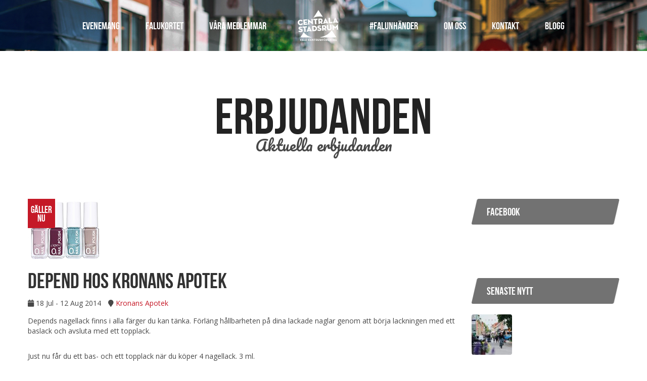

--- FILE ---
content_type: text/html; charset=UTF-8
request_url: https://www.centralastadsrum.se/erbjudanden/depend-hos-kronans-apotek/
body_size: 7833
content:
<!doctype html>
<html lang="sv">
<head>
    <meta charset="utf-8">
    <meta name="base-url" content="https://www.centralastadsrum.se/">
    <meta name="theme-url" content="https://www.centralastadsrum.se/wp-content/themes/centralastadsrum/">
    
    <meta name="viewport" content="width=device-width, initial-scale=1, user-scalable=yes">

    <!-- Google Analytics -->
    <script>
    (function(i,s,o,g,r,a,m){i['GoogleAnalyticsObject']=r;i[r]=i[r]||function(){
    (i[r].q=i[r].q||[]).push(arguments)},i[r].l=1*new Date();a=s.createElement(o),
    m=s.getElementsByTagName(o)[0];a.async=1;a.src=g;m.parentNode.insertBefore(a,m)
    })(window,document,'script','https://www.google-analytics.com/analytics.js','ga');

    ga('create', 'UA-149461031-1', 'auto');
    ga('send', 'pageview');
    </script>
    <!-- End Google Analytics -->

    <link rel="icon" href="https://www.centralastadsrum.se/wp-content/themes/centralastadsrum/img/icon.ico" type="image/x-icon">

    <link href='https://fonts.googleapis.com/css?family=Pacifico|Open+Sans:400italic,700italic,400,700|Barlow:400,600,600i,700,700i,800,900,900i' rel='stylesheet' type='text/css'>
    <link rel="stylesheet" href="https://use.fontawesome.com/releases/v5.4.2/css/all.css" integrity="sha384-/rXc/GQVaYpyDdyxK+ecHPVYJSN9bmVFBvjA/9eOB+pb3F2w2N6fc5qB9Ew5yIns" crossorigin="anonymous">
    <link rel="stylesheet" href="https://www.centralastadsrum.se/wp-content/themes/centralastadsrum/dist/style.css">
    <meta name='robots' content='index, follow, max-image-preview:large, max-snippet:-1, max-video-preview:-1' />
	<style>img:is([sizes="auto" i], [sizes^="auto," i]) { contain-intrinsic-size: 3000px 1500px }</style>
	
	<!-- This site is optimized with the Yoast SEO plugin v19.14 - https://yoast.com/wordpress/plugins/seo/ -->
	<title>Depend hos Kronans Apotek &ndash; Centrala Stadsrum</title>
	<link rel="canonical" href="https://www.centralastadsrum.se/erbjudanden/depend-hos-kronans-apotek/" />
	<meta property="og:locale" content="sv_SE" />
	<meta property="og:type" content="article" />
	<meta property="og:title" content="Depend hos Kronans Apotek &ndash; Centrala Stadsrum" />
	<meta property="og:description" content="Depends nagellack finns i alla färger du kan tänka. Förläng hållbarheten på dina lackade naglar genom att börja lackningen med ett baslack och avsluta med ett topplack. Just nu får du ett bas- och ett topplack när du köper 4 nagellack. 3 ml. Pris/st 25 kr" />
	<meta property="og:url" content="https://www.centralastadsrum.se/erbjudanden/depend-hos-kronans-apotek/" />
	<meta property="og:site_name" content="Centrala Stadsrum" />
	<meta property="og:image" content="https://www.centralastadsrum.se/wp-content/uploads/2014/07/depend_minilack.jpg" />
	<meta property="og:image:width" content="150" />
	<meta property="og:image:height" content="119" />
	<meta property="og:image:type" content="image/jpeg" />
	<meta name="twitter:card" content="summary_large_image" />
	<script type="application/ld+json" class="yoast-schema-graph">{"@context":"https://schema.org","@graph":[{"@type":"WebPage","@id":"https://www.centralastadsrum.se/erbjudanden/depend-hos-kronans-apotek/","url":"https://www.centralastadsrum.se/erbjudanden/depend-hos-kronans-apotek/","name":"Depend hos Kronans Apotek &ndash; Centrala Stadsrum","isPartOf":{"@id":"https://www.centralastadsrum.se/#website"},"primaryImageOfPage":{"@id":"https://www.centralastadsrum.se/erbjudanden/depend-hos-kronans-apotek/#primaryimage"},"image":{"@id":"https://www.centralastadsrum.se/erbjudanden/depend-hos-kronans-apotek/#primaryimage"},"thumbnailUrl":"https://www.centralastadsrum.se/wp-content/uploads/2014/07/depend_minilack.jpg","datePublished":"2014-07-28T11:57:31+00:00","dateModified":"2014-07-28T11:57:31+00:00","breadcrumb":{"@id":"https://www.centralastadsrum.se/erbjudanden/depend-hos-kronans-apotek/#breadcrumb"},"inLanguage":"sv-SE","potentialAction":[{"@type":"ReadAction","target":["https://www.centralastadsrum.se/erbjudanden/depend-hos-kronans-apotek/"]}]},{"@type":"ImageObject","inLanguage":"sv-SE","@id":"https://www.centralastadsrum.se/erbjudanden/depend-hos-kronans-apotek/#primaryimage","url":"https://www.centralastadsrum.se/wp-content/uploads/2014/07/depend_minilack.jpg","contentUrl":"https://www.centralastadsrum.se/wp-content/uploads/2014/07/depend_minilack.jpg","width":150,"height":119},{"@type":"BreadcrumbList","@id":"https://www.centralastadsrum.se/erbjudanden/depend-hos-kronans-apotek/#breadcrumb","itemListElement":[{"@type":"ListItem","position":1,"name":"Hem","item":"https://www.centralastadsrum.se/"},{"@type":"ListItem","position":2,"name":"Erbjudanden","item":"https://www.centralastadsrum.se/erbjudanden/"},{"@type":"ListItem","position":3,"name":"Depend hos Kronans Apotek"}]},{"@type":"WebSite","@id":"https://www.centralastadsrum.se/#website","url":"https://www.centralastadsrum.se/","name":"Centrala Stadsrum","description":"Falun – här finns en skön blandning av gammalt och nytt, mysigt stadsliv och inspirerande shopping, med annorlunda småbutiker, stora kedjor och gallerior.","potentialAction":[{"@type":"SearchAction","target":{"@type":"EntryPoint","urlTemplate":"https://www.centralastadsrum.se/?s={search_term_string}"},"query-input":"required name=search_term_string"}],"inLanguage":"sv-SE"}]}</script>
	<!-- / Yoast SEO plugin. -->


<link rel='dns-prefetch' href='//www.centralastadsrum.se' />
<link rel="alternate" type="application/rss+xml" title="Centrala Stadsrum &raquo; Kommentarsflöde för Depend hos Kronans Apotek" href="https://www.centralastadsrum.se/erbjudanden/depend-hos-kronans-apotek/feed/" />
<link rel='stylesheet' id='wp-block-library-css' href='https://www.centralastadsrum.se/wp-includes/css/dist/block-library/style.min.css?ver=6.7.4' type='text/css' media='all' />
<style id='classic-theme-styles-inline-css' type='text/css'>
/*! This file is auto-generated */
.wp-block-button__link{color:#fff;background-color:#32373c;border-radius:9999px;box-shadow:none;text-decoration:none;padding:calc(.667em + 2px) calc(1.333em + 2px);font-size:1.125em}.wp-block-file__button{background:#32373c;color:#fff;text-decoration:none}
</style>
<style id='global-styles-inline-css' type='text/css'>
:root{--wp--preset--aspect-ratio--square: 1;--wp--preset--aspect-ratio--4-3: 4/3;--wp--preset--aspect-ratio--3-4: 3/4;--wp--preset--aspect-ratio--3-2: 3/2;--wp--preset--aspect-ratio--2-3: 2/3;--wp--preset--aspect-ratio--16-9: 16/9;--wp--preset--aspect-ratio--9-16: 9/16;--wp--preset--color--black: #000000;--wp--preset--color--cyan-bluish-gray: #abb8c3;--wp--preset--color--white: #ffffff;--wp--preset--color--pale-pink: #f78da7;--wp--preset--color--vivid-red: #cf2e2e;--wp--preset--color--luminous-vivid-orange: #ff6900;--wp--preset--color--luminous-vivid-amber: #fcb900;--wp--preset--color--light-green-cyan: #7bdcb5;--wp--preset--color--vivid-green-cyan: #00d084;--wp--preset--color--pale-cyan-blue: #8ed1fc;--wp--preset--color--vivid-cyan-blue: #0693e3;--wp--preset--color--vivid-purple: #9b51e0;--wp--preset--gradient--vivid-cyan-blue-to-vivid-purple: linear-gradient(135deg,rgba(6,147,227,1) 0%,rgb(155,81,224) 100%);--wp--preset--gradient--light-green-cyan-to-vivid-green-cyan: linear-gradient(135deg,rgb(122,220,180) 0%,rgb(0,208,130) 100%);--wp--preset--gradient--luminous-vivid-amber-to-luminous-vivid-orange: linear-gradient(135deg,rgba(252,185,0,1) 0%,rgba(255,105,0,1) 100%);--wp--preset--gradient--luminous-vivid-orange-to-vivid-red: linear-gradient(135deg,rgba(255,105,0,1) 0%,rgb(207,46,46) 100%);--wp--preset--gradient--very-light-gray-to-cyan-bluish-gray: linear-gradient(135deg,rgb(238,238,238) 0%,rgb(169,184,195) 100%);--wp--preset--gradient--cool-to-warm-spectrum: linear-gradient(135deg,rgb(74,234,220) 0%,rgb(151,120,209) 20%,rgb(207,42,186) 40%,rgb(238,44,130) 60%,rgb(251,105,98) 80%,rgb(254,248,76) 100%);--wp--preset--gradient--blush-light-purple: linear-gradient(135deg,rgb(255,206,236) 0%,rgb(152,150,240) 100%);--wp--preset--gradient--blush-bordeaux: linear-gradient(135deg,rgb(254,205,165) 0%,rgb(254,45,45) 50%,rgb(107,0,62) 100%);--wp--preset--gradient--luminous-dusk: linear-gradient(135deg,rgb(255,203,112) 0%,rgb(199,81,192) 50%,rgb(65,88,208) 100%);--wp--preset--gradient--pale-ocean: linear-gradient(135deg,rgb(255,245,203) 0%,rgb(182,227,212) 50%,rgb(51,167,181) 100%);--wp--preset--gradient--electric-grass: linear-gradient(135deg,rgb(202,248,128) 0%,rgb(113,206,126) 100%);--wp--preset--gradient--midnight: linear-gradient(135deg,rgb(2,3,129) 0%,rgb(40,116,252) 100%);--wp--preset--font-size--small: 13px;--wp--preset--font-size--medium: 20px;--wp--preset--font-size--large: 36px;--wp--preset--font-size--x-large: 42px;--wp--preset--spacing--20: 0.44rem;--wp--preset--spacing--30: 0.67rem;--wp--preset--spacing--40: 1rem;--wp--preset--spacing--50: 1.5rem;--wp--preset--spacing--60: 2.25rem;--wp--preset--spacing--70: 3.38rem;--wp--preset--spacing--80: 5.06rem;--wp--preset--shadow--natural: 6px 6px 9px rgba(0, 0, 0, 0.2);--wp--preset--shadow--deep: 12px 12px 50px rgba(0, 0, 0, 0.4);--wp--preset--shadow--sharp: 6px 6px 0px rgba(0, 0, 0, 0.2);--wp--preset--shadow--outlined: 6px 6px 0px -3px rgba(255, 255, 255, 1), 6px 6px rgba(0, 0, 0, 1);--wp--preset--shadow--crisp: 6px 6px 0px rgba(0, 0, 0, 1);}:where(.is-layout-flex){gap: 0.5em;}:where(.is-layout-grid){gap: 0.5em;}body .is-layout-flex{display: flex;}.is-layout-flex{flex-wrap: wrap;align-items: center;}.is-layout-flex > :is(*, div){margin: 0;}body .is-layout-grid{display: grid;}.is-layout-grid > :is(*, div){margin: 0;}:where(.wp-block-columns.is-layout-flex){gap: 2em;}:where(.wp-block-columns.is-layout-grid){gap: 2em;}:where(.wp-block-post-template.is-layout-flex){gap: 1.25em;}:where(.wp-block-post-template.is-layout-grid){gap: 1.25em;}.has-black-color{color: var(--wp--preset--color--black) !important;}.has-cyan-bluish-gray-color{color: var(--wp--preset--color--cyan-bluish-gray) !important;}.has-white-color{color: var(--wp--preset--color--white) !important;}.has-pale-pink-color{color: var(--wp--preset--color--pale-pink) !important;}.has-vivid-red-color{color: var(--wp--preset--color--vivid-red) !important;}.has-luminous-vivid-orange-color{color: var(--wp--preset--color--luminous-vivid-orange) !important;}.has-luminous-vivid-amber-color{color: var(--wp--preset--color--luminous-vivid-amber) !important;}.has-light-green-cyan-color{color: var(--wp--preset--color--light-green-cyan) !important;}.has-vivid-green-cyan-color{color: var(--wp--preset--color--vivid-green-cyan) !important;}.has-pale-cyan-blue-color{color: var(--wp--preset--color--pale-cyan-blue) !important;}.has-vivid-cyan-blue-color{color: var(--wp--preset--color--vivid-cyan-blue) !important;}.has-vivid-purple-color{color: var(--wp--preset--color--vivid-purple) !important;}.has-black-background-color{background-color: var(--wp--preset--color--black) !important;}.has-cyan-bluish-gray-background-color{background-color: var(--wp--preset--color--cyan-bluish-gray) !important;}.has-white-background-color{background-color: var(--wp--preset--color--white) !important;}.has-pale-pink-background-color{background-color: var(--wp--preset--color--pale-pink) !important;}.has-vivid-red-background-color{background-color: var(--wp--preset--color--vivid-red) !important;}.has-luminous-vivid-orange-background-color{background-color: var(--wp--preset--color--luminous-vivid-orange) !important;}.has-luminous-vivid-amber-background-color{background-color: var(--wp--preset--color--luminous-vivid-amber) !important;}.has-light-green-cyan-background-color{background-color: var(--wp--preset--color--light-green-cyan) !important;}.has-vivid-green-cyan-background-color{background-color: var(--wp--preset--color--vivid-green-cyan) !important;}.has-pale-cyan-blue-background-color{background-color: var(--wp--preset--color--pale-cyan-blue) !important;}.has-vivid-cyan-blue-background-color{background-color: var(--wp--preset--color--vivid-cyan-blue) !important;}.has-vivid-purple-background-color{background-color: var(--wp--preset--color--vivid-purple) !important;}.has-black-border-color{border-color: var(--wp--preset--color--black) !important;}.has-cyan-bluish-gray-border-color{border-color: var(--wp--preset--color--cyan-bluish-gray) !important;}.has-white-border-color{border-color: var(--wp--preset--color--white) !important;}.has-pale-pink-border-color{border-color: var(--wp--preset--color--pale-pink) !important;}.has-vivid-red-border-color{border-color: var(--wp--preset--color--vivid-red) !important;}.has-luminous-vivid-orange-border-color{border-color: var(--wp--preset--color--luminous-vivid-orange) !important;}.has-luminous-vivid-amber-border-color{border-color: var(--wp--preset--color--luminous-vivid-amber) !important;}.has-light-green-cyan-border-color{border-color: var(--wp--preset--color--light-green-cyan) !important;}.has-vivid-green-cyan-border-color{border-color: var(--wp--preset--color--vivid-green-cyan) !important;}.has-pale-cyan-blue-border-color{border-color: var(--wp--preset--color--pale-cyan-blue) !important;}.has-vivid-cyan-blue-border-color{border-color: var(--wp--preset--color--vivid-cyan-blue) !important;}.has-vivid-purple-border-color{border-color: var(--wp--preset--color--vivid-purple) !important;}.has-vivid-cyan-blue-to-vivid-purple-gradient-background{background: var(--wp--preset--gradient--vivid-cyan-blue-to-vivid-purple) !important;}.has-light-green-cyan-to-vivid-green-cyan-gradient-background{background: var(--wp--preset--gradient--light-green-cyan-to-vivid-green-cyan) !important;}.has-luminous-vivid-amber-to-luminous-vivid-orange-gradient-background{background: var(--wp--preset--gradient--luminous-vivid-amber-to-luminous-vivid-orange) !important;}.has-luminous-vivid-orange-to-vivid-red-gradient-background{background: var(--wp--preset--gradient--luminous-vivid-orange-to-vivid-red) !important;}.has-very-light-gray-to-cyan-bluish-gray-gradient-background{background: var(--wp--preset--gradient--very-light-gray-to-cyan-bluish-gray) !important;}.has-cool-to-warm-spectrum-gradient-background{background: var(--wp--preset--gradient--cool-to-warm-spectrum) !important;}.has-blush-light-purple-gradient-background{background: var(--wp--preset--gradient--blush-light-purple) !important;}.has-blush-bordeaux-gradient-background{background: var(--wp--preset--gradient--blush-bordeaux) !important;}.has-luminous-dusk-gradient-background{background: var(--wp--preset--gradient--luminous-dusk) !important;}.has-pale-ocean-gradient-background{background: var(--wp--preset--gradient--pale-ocean) !important;}.has-electric-grass-gradient-background{background: var(--wp--preset--gradient--electric-grass) !important;}.has-midnight-gradient-background{background: var(--wp--preset--gradient--midnight) !important;}.has-small-font-size{font-size: var(--wp--preset--font-size--small) !important;}.has-medium-font-size{font-size: var(--wp--preset--font-size--medium) !important;}.has-large-font-size{font-size: var(--wp--preset--font-size--large) !important;}.has-x-large-font-size{font-size: var(--wp--preset--font-size--x-large) !important;}
:where(.wp-block-post-template.is-layout-flex){gap: 1.25em;}:where(.wp-block-post-template.is-layout-grid){gap: 1.25em;}
:where(.wp-block-columns.is-layout-flex){gap: 2em;}:where(.wp-block-columns.is-layout-grid){gap: 2em;}
:root :where(.wp-block-pullquote){font-size: 1.5em;line-height: 1.6;}
</style>
<link rel='stylesheet' id='contact-form-7-css' href='https://www.centralastadsrum.se/wp-content/plugins/contact-form-7/includes/css/styles.css?ver=5.7.2' type='text/css' media='all' />
<script type="text/javascript" src="https://www.centralastadsrum.se/wp-includes/js/jquery/jquery.min.js?ver=3.7.1" id="jquery-core-js"></script>
<script type="text/javascript" src="https://www.centralastadsrum.se/wp-includes/js/jquery/jquery-migrate.min.js?ver=3.4.1" id="jquery-migrate-js"></script>
<link rel="https://api.w.org/" href="https://www.centralastadsrum.se/wp-json/" /><link rel="EditURI" type="application/rsd+xml" title="RSD" href="https://www.centralastadsrum.se/xmlrpc.php?rsd" />
<meta name="generator" content="WordPress 6.7.4" />
<link rel='shortlink' href='https://www.centralastadsrum.se/?p=1991' />
<link rel="alternate" title="oEmbed (JSON)" type="application/json+oembed" href="https://www.centralastadsrum.se/wp-json/oembed/1.0/embed?url=https%3A%2F%2Fwww.centralastadsrum.se%2Ferbjudanden%2Fdepend-hos-kronans-apotek%2F" />
<link rel="alternate" title="oEmbed (XML)" type="text/xml+oembed" href="https://www.centralastadsrum.se/wp-json/oembed/1.0/embed?url=https%3A%2F%2Fwww.centralastadsrum.se%2Ferbjudanden%2Fdepend-hos-kronans-apotek%2F&#038;format=xml" />
<!-- Facebook Pixel Code -->
<script>
!function(f,b,e,v,n,t,s)
{if(f.fbq)return;n=f.fbq=function(){n.callMethod?
n.callMethod.apply(n,arguments):n.queue.push(arguments)};
if(!f._fbq)f._fbq=n;n.push=n;n.loaded=!0;n.version='2.0';
n.queue=[];t=b.createElement(e);t.async=!0;
t.src=v;s=b.getElementsByTagName(e)[0];
s.parentNode.insertBefore(t,s)}(window,document,'script',
'https://connect.facebook.net/en_US/fbevents.js');
 fbq('init', '469029034059447'); 
fbq('track', 'PageView');
</script>
<noscript>
 <img height="1" width="1" 
src="https://www.facebook.com/tr?id=469029034059447&ev=PageView
&noscript=1"/>
</noscript>
<!-- End Facebook Pixel Code --><link rel="icon" href="https://www.centralastadsrum.se/wp-content/uploads/2024/06/cropped-cs-favicon-32x32.png" sizes="32x32" />
<link rel="icon" href="https://www.centralastadsrum.se/wp-content/uploads/2024/06/cropped-cs-favicon-192x192.png" sizes="192x192" />
<link rel="apple-touch-icon" href="https://www.centralastadsrum.se/wp-content/uploads/2024/06/cropped-cs-favicon-180x180.png" />
<meta name="msapplication-TileImage" content="https://www.centralastadsrum.se/wp-content/uploads/2024/06/cropped-cs-favicon-270x270.png" />
    <style>
        [v-cloak] {display: none}
        .gm-style-iw {background: #d12224 !important;}
        .gm-style-iw-d {overflow: auto !important;background: #d12224 !important;}
        .gm-style .gm-style-iw-t::after {display: none !important;}
		.grid-box .grid-header {
			display: flex;
			align-items: center;
			justify-content: center;
		}
    </style>
</head>
<body>
        <div class="mobile-nav-overlay">
            <ul>
                <li id="menu-item-3251" class="menu-item menu-item-type-post_type menu-item-object-page menu-item-3251"><a href="https://www.centralastadsrum.se/evenemang/">Evenemang</a></li>
<li id="menu-item-10941" class="menu-item menu-item-type-post_type menu-item-object-page menu-item-10941"><a href="https://www.centralastadsrum.se/falukortet/">Falukortet</a></li>
<li id="menu-item-7167" class="menu-item menu-item-type-post_type menu-item-object-page menu-item-7167"><a href="https://www.centralastadsrum.se/vara-medlemmar/">Våra medlemmar</a></li>
                <li id="menu-item-9768" class="menu-item menu-item-type-post_type menu-item-object-page menu-item-9768"><a href="https://www.centralastadsrum.se/falunhander/">#falunhänder</a></li>
<li id="menu-item-3168" class="menu-item menu-item-type-post_type menu-item-object-page menu-item-3168"><a href="https://www.centralastadsrum.se/om-oss/">Om oss</a></li>
<li id="menu-item-3208" class="menu-item menu-item-type-post_type menu-item-object-page menu-item-3208"><a href="https://www.centralastadsrum.se/kontakt/">Kontakt</a></li>
<li id="menu-item-11491" class="menu-item menu-item-type-post_type menu-item-object-page current_page_parent menu-item-11491"><a href="https://www.centralastadsrum.se/blogg/">Blogg</a></li>
            </ul>
        </div>

                    <div class="header-container undersida clearfix" style="background-image: url(https://www.centralastadsrum.se/wp-content/uploads/2020/09/cs_hero_1920x800.jpg);">
                    <nav>
                <ul class="fr">
                    <li class="menu-item menu-item-type-post_type menu-item-object-page menu-item-3251"><a href="https://www.centralastadsrum.se/evenemang/">Evenemang</a></li>
<li class="menu-item menu-item-type-post_type menu-item-object-page menu-item-10941"><a href="https://www.centralastadsrum.se/falukortet/">Falukortet</a></li>
<li class="menu-item menu-item-type-post_type menu-item-object-page menu-item-7167"><a href="https://www.centralastadsrum.se/vara-medlemmar/">Våra medlemmar</a></li>
                    <li class="logo"><a href="https://www.centralastadsrum.se/" class="inline-block align-middle"><img src="https://www.centralastadsrum.se/wp-content/themes/centralastadsrum/img/logo.png" alt="Centrala Stadsrum"></a></li>
                    <li class="menu-item menu-item-type-post_type menu-item-object-page menu-item-9768"><a href="https://www.centralastadsrum.se/falunhander/">#falunhänder</a></li>
<li class="menu-item menu-item-type-post_type menu-item-object-page menu-item-3168"><a href="https://www.centralastadsrum.se/om-oss/">Om oss</a></li>
<li class="menu-item menu-item-type-post_type menu-item-object-page menu-item-3208"><a href="https://www.centralastadsrum.se/kontakt/">Kontakt</a></li>
<li class="menu-item menu-item-type-post_type menu-item-object-page current_page_parent menu-item-11491"><a href="https://www.centralastadsrum.se/blogg/">Blogg</a></li>
                </ul>
            </nav>

            <div class="mobile-nav">
                <a href="https://www.centralastadsrum.se/"><img src="https://www.centralastadsrum.se/wp-content/themes/centralastadsrum/img/logo.png" alt="Centrala Stadsrum" /></a>
                <i class="fa fa-bars fa-2x"></i>
            </div>
            </div>
    
<div class="container">

    <div class="stor-header">
        <h2 class="h1">Erbjudanden</h2>
        <span>Aktuella erbjudanden</span>
    </div>

    <section class="clearfix">
        <main>
                                            <article class="post" data-sr='enter left, move 20px'>
                                                                        <div class="datum stor ongoinglo">
                                GÄLLER <br>
                                NU
                            </div>
                                                <img width="150" height="119" src="https://www.centralastadsrum.se/wp-content/uploads/2014/07/depend_minilack.jpg" class="attachment-custom-thumbnail size-custom-thumbnail wp-post-image" alt="" decoding="async" />                                        <h1 class="h2">Depend hos Kronans Apotek</h1>
                    <span class="event-sub">
                        <span class="m-r-xs"><i class="fa fa-calendar"></i> 18 Jul - 12 Aug 2014</span>
                                                    <i class="fa fa-map-marker"></i> <a href="https://www.centralastadsrum.se/vara-medlemmar/#709">Kronans Apotek</a>
                                            </span>
                    <p>Depends nagellack finns i alla färger du kan tänka. Förläng hållbarheten på dina lackade naglar genom att börja lackningen med ett baslack och avsluta med ett topplack.</p>
<p>Just nu får du ett bas- och ett topplack när du köper 4 nagellack. 3 ml.</p>
<p>Pris/st 25 kr</p>
                    <span class="button alt share">
                        <span class="cta">Dela <i class="fa fa-share-square-o"></i></span>
                        <span class="sharers">
                            <a target="_blank" href="http://www.facebook.com/share.php?u=https://www.centralastadsrum.se/erbjudanden/depend-hos-kronans-apotek/&amp;title=Depend hos Kronans Apotek" class="facebook"><i class="fab fa-facebook"></i></a>
                            <a target="_blank" href="http://twitter.com/home?status=Depend hos Kronans Apotek+https://www.centralastadsrum.se/erbjudanden/depend-hos-kronans-apotek/" class="twitter"><i class="fa fa-twitter"></i></a>
                            <a href="mailto:?subject=Depend hos Kronans Apotek&amp;body=https://www.centralastadsrum.se/erbjudanden/depend-hos-kronans-apotek/" class="mail"><i class="fa fa-envelope"></i></a>
                        </span>
                    </span>
                </article>

        </main>
        <aside>
            <div class="widget hide-x" data-sr='enter right, move 20px'>
    <div id="fb-root"></div>
        <script>(function(d, s, id) {
          var js, fjs = d.getElementsByTagName(s)[0];
          if (d.getElementById(id)) return;
          js = d.createElement(s); js.id = id;
          js.src = "//connect.facebook.net/sv_SE/sdk.js#xfbml=1&version=v2.3&appId=241647782696242";
          fjs.parentNode.insertBefore(js, fjs);
        }(document, 'script', 'facebook-jssdk'));
    </script>
    <div class="bg-header">
        Facebook
    </div>
    <div class="fb-page" data-href="https://www.facebook.com/pages/Centrala-Stadsrum/571491876229363" data-width="300" data-hide-cover="false" data-show-facepile="true" data-show-posts="true"><div class="fb-xfbml-parse-ignore"><blockquote cite="https://www.facebook.com/pages/Centrala-Stadsrum/571491876229363"><a href="https://www.facebook.com/pages/Centrala-Stadsrum/571491876229363">Centrala Stadsrum</a></blockquote></div></div>
</div>            <div class="widget hide-x" data-sr='enter right, move 20px'>
    <div class="bg-header">
        Senaste nytt
    </div>

                    <div class="sidebar-post">
            <img width="80" height="80" src="https://www.centralastadsrum.se/wp-content/uploads/2025/09/3BB43D4F-1211-4601-8A04-820C982A6F05-17385-000007BDEC309AA5_VSCO-scaled-e1757055879376-80x80.jpg" class="attachment-x-small size-x-small wp-post-image" alt="" decoding="async" loading="lazy" srcset="https://www.centralastadsrum.se/wp-content/uploads/2025/09/3BB43D4F-1211-4601-8A04-820C982A6F05-17385-000007BDEC309AA5_VSCO-scaled-e1757055879376-80x80.jpg 80w, https://www.centralastadsrum.se/wp-content/uploads/2025/09/3BB43D4F-1211-4601-8A04-820C982A6F05-17385-000007BDEC309AA5_VSCO-scaled-e1757055879376-160x160.jpg 160w, https://www.centralastadsrum.se/wp-content/uploads/2025/09/3BB43D4F-1211-4601-8A04-820C982A6F05-17385-000007BDEC309AA5_VSCO-scaled-e1757055879376-300x300.jpg 300w, https://www.centralastadsrum.se/wp-content/uploads/2025/09/3BB43D4F-1211-4601-8A04-820C982A6F05-17385-000007BDEC309AA5_VSCO-scaled-e1757055879376-600x600.jpg 600w" sizes="auto, (max-width: 80px) 100vw, 80px" />            <div>
                <h3><a href="https://www.centralastadsrum.se/att-sluta-dromma-ar-att-sluta-utvecklas/">Att sluta drömma är att sluta utvecklas</a></h3><br/>
                <span class="sub">05 Sep 2025</span>
            </div>
        </div>
                    <div class="sidebar-post">
            <img width="80" height="80" src="https://www.centralastadsrum.se/wp-content/uploads/2025/08/IMG_7068_VSCO-scaled-e1756456399346-80x80.jpg" class="attachment-x-small size-x-small wp-post-image" alt="" decoding="async" loading="lazy" srcset="https://www.centralastadsrum.se/wp-content/uploads/2025/08/IMG_7068_VSCO-scaled-e1756456399346-80x80.jpg 80w, https://www.centralastadsrum.se/wp-content/uploads/2025/08/IMG_7068_VSCO-scaled-e1756456399346-160x160.jpg 160w, https://www.centralastadsrum.se/wp-content/uploads/2025/08/IMG_7068_VSCO-scaled-e1756456399346-300x300.jpg 300w, https://www.centralastadsrum.se/wp-content/uploads/2025/08/IMG_7068_VSCO-scaled-e1756456399346-600x600.jpg 600w" sizes="auto, (max-width: 80px) 100vw, 80px" />            <div>
                <h3><a href="https://www.centralastadsrum.se/lagg-ditt-kontor-i-stadskarnan-du-med/">Lägg ditt kontor i stadskärnan, du med!</a></h3><br/>
                <span class="sub">29 Aug 2025</span>
            </div>
        </div>
                    <div class="sidebar-post">
            <img width="80" height="80" src="https://www.centralastadsrum.se/wp-content/uploads/2025/08/IMG_6662-scaled-e1755848800486-80x80.jpg" class="attachment-x-small size-x-small wp-post-image" alt="" decoding="async" loading="lazy" srcset="https://www.centralastadsrum.se/wp-content/uploads/2025/08/IMG_6662-scaled-e1755848800486-80x80.jpg 80w, https://www.centralastadsrum.se/wp-content/uploads/2025/08/IMG_6662-scaled-e1755848800486-160x160.jpg 160w, https://www.centralastadsrum.se/wp-content/uploads/2025/08/IMG_6662-scaled-e1755848800486-300x300.jpg 300w, https://www.centralastadsrum.se/wp-content/uploads/2025/08/IMG_6662-scaled-e1755848800486-600x600.jpg 600w" sizes="auto, (max-width: 80px) 100vw, 80px" />            <div>
                <h3><a href="https://www.centralastadsrum.se/det-offentliga-rummet-perfekt-stalle-att-testa-grejer/">Det offentliga rummet – perfekt ställe att testa grejer?</a></h3><br/>
                <span class="sub">22 Aug 2025</span>
            </div>
        </div>
    </div>            <div class="widget hide-x" data-sr='enter right, move 20px'>
    <div class="bg-header">
        Arkiv
    </div>
    <ul class="ucfirst">
        	<li><a href='https://www.centralastadsrum.se/2025/09/'>september 2025</a></li>
	<li><a href='https://www.centralastadsrum.se/2025/08/'>augusti 2025</a></li>
	<li><a href='https://www.centralastadsrum.se/2025/05/'>maj 2025</a></li>
	<li><a href='https://www.centralastadsrum.se/2025/04/'>april 2025</a></li>
	<li><a href='https://www.centralastadsrum.se/2025/03/'>mars 2025</a></li>
	<li><a href='https://www.centralastadsrum.se/2025/02/'>februari 2025</a></li>
	<li><a href='https://www.centralastadsrum.se/2023/07/'>juli 2023</a></li>
	<li><a href='https://www.centralastadsrum.se/2023/06/'>juni 2023</a></li>
	<li><a href='https://www.centralastadsrum.se/2023/05/'>maj 2023</a></li>
	<li><a href='https://www.centralastadsrum.se/2023/04/'>april 2023</a></li>
	<li><a href='https://www.centralastadsrum.se/2023/03/'>mars 2023</a></li>
	<li><a href='https://www.centralastadsrum.se/2023/02/'>februari 2023</a></li>
	<li><a href='https://www.centralastadsrum.se/2023/01/'>januari 2023</a></li>
	<li><a href='https://www.centralastadsrum.se/2022/12/'>december 2022</a></li>
	<li><a href='https://www.centralastadsrum.se/2022/11/'>november 2022</a></li>
	<li><a href='https://www.centralastadsrum.se/2022/10/'>oktober 2022</a></li>
	<li><a href='https://www.centralastadsrum.se/2022/09/'>september 2022</a></li>
    </ul>
</div>
        </aside>

    </section>
</div>

<footer class="page-footer">

    <div class="colorFillContainer foot flip">
        <svg version="1.1" id="colorFill" class="svg-diagonal  bottom-right foot" height="290" xmlns="http://www.w3.org/2000/svg" xmlns:xlink="http://www.w3.org/1999/xlink" x="0px" y="0px" viewBox="0 0 150 290" enable-background="new 0 0 150 290" xml:space="preserve" preserveAspectRatio="none" style="height: 75px; transform: translate3d(0px, 0px, 0px);">
        <g id="polygon_bottom-right_290_e66114642ad487ffda00679978aeb3a0cc75fc2cb7dc">
        <g><polygon fill-rule="evenodd" clip-rule="evenodd" fill="#FFF" points="151,-1 -1,291 151,291"></polygon></g>
        </g>
      </svg>
        <div class="colorFillBox"></div>
    </div>

    <svg version="1.1" id="colorMask" class="svg-diagonal  bottom-right foot flip" height="50" xmlns="http://www.w3.org/2000/svg" xmlns:xlink="http://www.w3.org/1999/xlink" x="0px" y="0px" viewBox="0 0 3750 50" enable-background="new 0 0 3750 50" xml:space="preserve" preserveAspectRatio="none">
        <g id="polygon_bottom-right_50_42dd4918030909f3fcf43f9d23c43d631f598802eeaf">
        <g><polygon fill-rule="evenodd" clip-rule="evenodd" fill="#c51927" points="3751,-1 -1,51 3751,51"></polygon></g>
        </g>
      </svg>

    <div class="container clearfix">
        <div class="tider">
            <div class="bg-header">
                Öppettider i centrala Falun
            </div>
            <div class="clearfix">
                <div class="footer-timer"><h4>Centrum</h4>			<div class="textwidget"><p>Vardag 10-18<br />
Lördag 10-16<br />
<span>Med reservation för ändringar.</span></p>
</div>
		</div><div class="footer-timer"><h4>Bergströms &#038; Falan galleria</h4>			<div class="textwidget"><p>Vardag 10-18<br />
Lördag 10-16<br />
Söndag 11-15</p>
</div>
		</div><div class="footer-timer"><h4>Ica Supermarket</h4>			<div class="textwidget"><p>Vardag 7-21<br />
Lördag 8-21<br />
Söndag 8-21</p>
</div>
		</div><div class="footer-timer"><h4>Hemköp City</h4>			<div class="textwidget"><p>Vardag 7-22<br />
Lördag 7-22<br />
Söndag 9-22</p>
</div>
		</div>                <div class="footer-buttons"><div class="hidden">Avvikande öpettider 2025</div>			<div class="textwidget"><p><a class="button" href="https://www.centralastadsrum.se/wp-content/uploads/2025/12/Rekommenderade-oppettider-2025-galler.pdf" download="">Avvikande öppettider 2025</a></p>
</div>
		</div><div class="footer-buttons">
<p><br></p>
</div>            </div>
        </div>
        <div class="partners clearfix">
            <ul>
                <li><img src="https://www.centralastadsrum.se/wp-content/themes/centralastadsrum/img/falun.png" alt="Falun"></li>
            </ul>
            <div class="up"><i class="fa fa-angle-double-up"></i></div>
            <a href="https://www.instagram.com/centralastadsrum/" target="_blank">
                <img class="right cat" src="https://www.centralastadsrum.se/wp-content/themes/centralastadsrum/img/instagram.svg" style="width: 45px; filter: invert(); margin-top: 0px; margin-right: 15px; @media (max-width: 950px) {}">
            </a>
            <a href="https://www.facebook.com/Centrala-Stadsrum-571491876229363/" target="_blank">
                <img class="right cat" src="https://www.centralastadsrum.se/wp-content/themes/centralastadsrum/img/facebook.svg" style="width: 45px; filter: invert(); margin-top: 0px; margin-right: 15px;">
            </a>
        </div>
    </div>
    <div class="sub-footer">
        <div class="container">
            <strong>Centrala Stadsrum</strong>
            <i class="fa fa-home"></i> Trotzgatan 23A, 791 71 Falun
            <i class="fa fa-phone"></i> 023-269 01
            <i class="fa fa-envelope"></i> <em>info@centralastadsrum.se</em>
            <span id="copy">Copyright &copy; 2026</span>
        </div>
    </div>
</footer>
<script type="text/javascript" src="https://www.centralastadsrum.se/wp-includes/js/underscore.min.js?ver=1.13.7" id="underscore-js"></script>
<script type="text/javascript" src="https://www.centralastadsrum.se/wp-content/plugins/contact-form-7/includes/swv/js/index.js?ver=5.7.2" id="swv-js"></script>
<script type="text/javascript" id="contact-form-7-js-extra">
/* <![CDATA[ */
var wpcf7 = {"api":{"root":"https:\/\/www.centralastadsrum.se\/wp-json\/","namespace":"contact-form-7\/v1"},"cached":"1"};
/* ]]> */
</script>
<script type="text/javascript" src="https://www.centralastadsrum.se/wp-content/plugins/contact-form-7/includes/js/index.js?ver=5.7.2" id="contact-form-7-js"></script>
<script type="text/javascript" src="https://www.centralastadsrum.se/wp-content/themes/centralastadsrum/dist/app.js?ver=0.0.1" id="app-core-js"></script>
<script type="text/javascript" src="https://www.centralastadsrum.se/wp-content/themes/centralastadsrum/js/map.js?ver=0.0.1" id="app-map-js"></script>
</body>
</html><!-- WP Fastest Cache file was created in 0.323 seconds, on 2026-01-17 @ 13:18 --><!-- need to refresh to see cached version -->